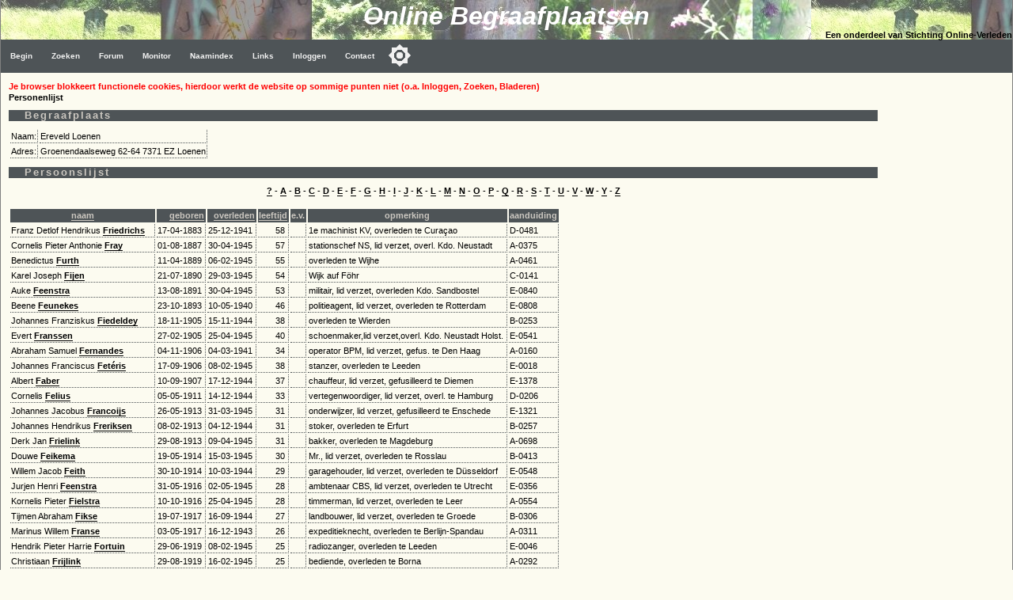

--- FILE ---
content_type: text/html
request_url: https://www.online-begraafplaatsen.nl/zerken.asp?sortpers=geboren&command=showpers&bgp=1258&char=F
body_size: 6295
content:
<!DOCTYPE html>
<html>
<head>
    <!-- Applicatie: www.online-begraafplaatsen.nl -->
    <!-- Ontwerp & Copyright: 2007-2026 Kineo -->
    <!-- In Opdracht van: Stichting Online-Verleden -->
    <!-- Eigendom Inhoud Website: Stichting Online-Verleden -->
    <!-- Hosting: Darestep B.V. -->
    <!-- raw-url: zerken.asp?sortpers=geboren&amp;command=showpers&amp;bgp=1258&amp;char=F --> 
    <!-- canonical:  --> 
    <title>Loenen - Ereveld Loenen - toon personen F</title>
    <meta charset="Windows-1252">
    <meta http-equiv="Content-Type" content="text/html; charset=Windows-1252">
    <meta http-equiv="Content-Language" content="nl">
    <meta name="description" content="Online Begraafplaatsen. Grafmonumenten in Nederland. Vrijwel iedere begraafplaats in kaart. Foto's van de graven. ">
    <meta name="keywords" content="Zerken, Begraafplaats, Grafmonument, Begraafplaatsen, Graven">
    <meta name="verify-v1" content="DzkvsvI3QUvCqL54pEze3k4Q1qUZSZWk9rBT6j5m33o=">
    <meta name="viewport" content="width=device-width, initial-scale=1">
    <link rel="stylesheet" type="text/css" href="https://static.online-begraafplaatsen.nl/style/a.min.css?i=251226a">
    <script type="text/javascript" src="https://static.online-begraafplaatsen.nl/script/a.min.js?i=251226a"></script>
    <script type="text/javascript" src="https://cdn.jsdelivr.net/npm/cookie-bar/cookiebar-latest.min.js?customize=1&tracking=1&thirdparty=1&always=1&showNoConsent=1&remember=90&privacyPage=https%3A%2F%2Fwww.online-begraafplaatsen.nl%2Fcookies.asp"></script>
    <link rel="shortcut icon" href="https://static.online-begraafplaatsen.nl/images/icons/olb-icon-320.png">

    <script async src="//pagead2.googlesyndication.com/pagead/js/adsbygoogle.js"></script>

</head>
<body class="body">

<div>
    <div class="hdr">
        <div class="hdr1">Online Begraafplaatsen </div>
        <div class="hdr2">Een onderdeel van Stichting Online-Verleden</div>
    </div>
    <div class="topnav_balk">
<ul class="topnav"><li><a href="/default.asp">Begin</a></li><li><a href="/zoeken.asp">Zoeken</a></li><li><a href="/forum.asp">Forum</a></li><li><a href="/monitor.asp?command=monitorinfo">Monitor</a></li><li><a href="/naamindex/">Naamindex</a></li><li><a href="/links.asp">Links</a></li>
<li><a href="/logon.asp?command=logon&return=zerken%2Easp%3Fsortpers%3Dgeboren%26command%3Dshowpers%26bgp%3D1258%26char%3DF">Inloggen</a></li>
<li><a href="/contact.asp?formaat=Menubalk">Contact</a></li>
<button class="darkmodecontainer" aria-label="Toggle color mode" title="Toggle color mode" ><div class="sun visible"></div><div class="moon"><div class="star"></div><div class="star small"></div></div></button><li class="icon"><a href="javascript:void(0);" onclick="myTopNavFunction()">&#9776;</a></li></ul><script type="text/javascript">function myTopNavFunction() {document.getElementsByClassName("topnav")[0].classList.toggle("responsive");}</script></div>
    <div class="onderhoud">
        
    </div>
</div>
<script type="text/javascript" src="https://static.online-begraafplaatsen.nl/script/darkmode.min.js?i=20231019"></script>
<div class="contentcontainer">
    <div class="content">
<div id="NoCookies" class="msg_error"></div><!-- einde: htmlhdr -->
    <script type="text/javascript" src="/script/ol.min.js"></script>
	<b>Personenlijst</b>
	<h1>Begraafplaats</h1>	
	<table><tr><td>Naam:</td><td>Ereveld Loenen</td></tr><tr><td>Adres:</td><td>Groenendaalseweg 62-64 7371 EZ Loenen</td></tr></table><h1>Persoonslijst</h1><center><a href='/zerken.asp?sortpers=geboren&command=showpers&bgp=1258&char=?'>?</a> - <a href='/zerken.asp?sortpers=geboren&command=showpers&bgp=1258&char=A'>A</a> - <a href='/zerken.asp?sortpers=geboren&command=showpers&bgp=1258&char=B'>B</a> - <a href='/zerken.asp?sortpers=geboren&command=showpers&bgp=1258&char=C'>C</a> - <a href='/zerken.asp?sortpers=geboren&command=showpers&bgp=1258&char=D'>D</a> - <a href='/zerken.asp?sortpers=geboren&command=showpers&bgp=1258&char=E'>E</a> - <a href='/zerken.asp?sortpers=geboren&command=showpers&bgp=1258&char=F'>F</a> - <a href='/zerken.asp?sortpers=geboren&command=showpers&bgp=1258&char=G'>G</a> - <a href='/zerken.asp?sortpers=geboren&command=showpers&bgp=1258&char=H'>H</a> - <a href='/zerken.asp?sortpers=geboren&command=showpers&bgp=1258&char=I'>I</a> - <a href='/zerken.asp?sortpers=geboren&command=showpers&bgp=1258&char=J'>J</a> - <a href='/zerken.asp?sortpers=geboren&command=showpers&bgp=1258&char=K'>K</a> - <a href='/zerken.asp?sortpers=geboren&command=showpers&bgp=1258&char=L'>L</a> - <a href='/zerken.asp?sortpers=geboren&command=showpers&bgp=1258&char=M'>M</a> - <a href='/zerken.asp?sortpers=geboren&command=showpers&bgp=1258&char=N'>N</a> - <a href='/zerken.asp?sortpers=geboren&command=showpers&bgp=1258&char=O'>O</a> - <a href='/zerken.asp?sortpers=geboren&command=showpers&bgp=1258&char=P'>P</a> - <a href='/zerken.asp?sortpers=geboren&command=showpers&bgp=1258&char=Q'>Q</a> - <a href='/zerken.asp?sortpers=geboren&command=showpers&bgp=1258&char=R'>R</a> - <a href='/zerken.asp?sortpers=geboren&command=showpers&bgp=1258&char=S'>S</a> - <a href='/zerken.asp?sortpers=geboren&command=showpers&bgp=1258&char=T'>T</a> - <a href='/zerken.asp?sortpers=geboren&command=showpers&bgp=1258&char=U'>U</a> - <a href='/zerken.asp?sortpers=geboren&command=showpers&bgp=1258&char=V'>V</a> - <a href='/zerken.asp?sortpers=geboren&command=showpers&bgp=1258&char=W'>W</a> - <a href='/zerken.asp?sortpers=geboren&command=showpers&bgp=1258&char=Y'>Y</a> - <a href='/zerken.asp?sortpers=geboren&command=showpers&bgp=1258&char=Z'>Z</a></center><br><div class="overflow"><table><tr><th><a href='/zerken.asp?command=showpers&char=F&bgp=1258&sortpers=naam'>naam<a/></th><th align=right><a href='/zerken.asp?command=showpers&char=F&bgp=1258&sortpers=geboren'>geboren<a/></th><th align=right><a href='/zerken.asp?command=showpers&char=F&bgp=1258&sortpers=overleden'>overleden<a/></th><th align=right><a href='/zerken.asp?command=showpers&char=F&bgp=1258&sortpers=leeftijd'>leeftijd<a/></th><th>e.v.</th><th>opmerking</th><th>aanduiding</th></tr>
<tr><td>Franz Detlof Hendrikus <a href='/zerken.asp?sortpers=geboren&command=showgraf&bgp=1258&grafid=700913&char=F'>Friedrichs</a></td><td nowrap align=right>17-04-1883&nbsp;</td><td nowrap align=right>25-12-1941&nbsp;</td><td align=right>58&nbsp;</td><td valign=top>&nbsp;</td><td>1e machinist KV, overleden te Curaçao&nbsp;</td><td>D-0481&nbsp;</td></tr>
<tr><td>Cornelis Pieter Anthonie <a href='/zerken.asp?sortpers=geboren&command=showgraf&bgp=1258&grafid=700844&char=F'>Fray</a></td><td nowrap align=right>01-08-1887&nbsp;</td><td nowrap align=right>30-04-1945&nbsp;</td><td align=right>57&nbsp;</td><td valign=top>&nbsp;</td><td>stationschef NS, lid verzet, overl. Kdo. Neustadt &nbsp;</td><td>A-0375&nbsp;</td></tr>
<tr><td>Benedictus <a href='/zerken.asp?sortpers=geboren&command=showgraf&bgp=1258&grafid=700924&char=F'>Furth</a></td><td nowrap align=right>11-04-1889&nbsp;</td><td nowrap align=right>06-02-1945&nbsp;</td><td align=right>55&nbsp;</td><td valign=top>&nbsp;</td><td>overleden te Wijhe&nbsp;</td><td>A-0461&nbsp;</td></tr>
<tr><td>Karel Joseph <a href='/zerken.asp?sortpers=geboren&command=showgraf&bgp=1258&grafid=700803&char=F'>Fijen</a></td><td nowrap align=right>21-07-1890&nbsp;</td><td nowrap align=right>29-03-1945&nbsp;</td><td align=right>54&nbsp;</td><td valign=top>&nbsp;</td><td>Wijk auf Föhr&nbsp;</td><td>C-0141&nbsp;</td></tr>
<tr><td>Auke <a href='/zerken.asp?sortpers=geboren&command=showgraf&bgp=1258&grafid=700788&char=F'>Feenstra</a></td><td nowrap align=right>13-08-1891&nbsp;</td><td nowrap align=right>30-04-1945&nbsp;</td><td align=right>53&nbsp;</td><td valign=top>&nbsp;</td><td>militair, lid verzet, overleden Kdo. Sandbostel&nbsp;</td><td>E-0840&nbsp;</td></tr>
<tr><td>Beene <a href='/zerken.asp?sortpers=geboren&command=showgraf&bgp=1258&grafid=700799&char=F'>Feunekes</a></td><td nowrap align=right>23-10-1893&nbsp;</td><td nowrap align=right>10-05-1940&nbsp;</td><td align=right>46&nbsp;</td><td valign=top>&nbsp;</td><td>politieagent, lid verzet, overleden te Rotterdam&nbsp;</td><td>E-0808&nbsp;</td></tr>
<tr><td>Johannes Franziskus <a href='/zerken.asp?sortpers=geboren&command=showgraf&bgp=1258&grafid=700800&char=F'>Fiedeldey</a></td><td nowrap align=right>18-11-1905&nbsp;</td><td nowrap align=right>15-11-1944&nbsp;</td><td align=right>38&nbsp;</td><td valign=top>&nbsp;</td><td>overleden te Wierden&nbsp;</td><td>B-0253&nbsp;</td></tr>
<tr><td>Evert <a href='/zerken.asp?sortpers=geboren&command=showgraf&bgp=1258&grafid=700838&char=F'>Franssen</a></td><td nowrap align=right>27-02-1905&nbsp;</td><td nowrap align=right>25-04-1945&nbsp;</td><td align=right>40&nbsp;</td><td valign=top>&nbsp;</td><td>schoenmaker,lid verzet,overl. Kdo. Neustadt Holst.&nbsp;</td><td>E-0541&nbsp;</td></tr>
<tr><td>Abraham Samuel <a href='/zerken.asp?sortpers=geboren&command=showgraf&bgp=1258&grafid=700796&char=F'>Fernandes</a></td><td nowrap align=right>04-11-1906&nbsp;</td><td nowrap align=right>04-03-1941&nbsp;</td><td align=right>34&nbsp;</td><td valign=top>&nbsp;</td><td>operator BPM, lid verzet, gefus. te Den Haag&nbsp;</td><td>A-0160&nbsp;</td></tr>
<tr><td>Johannes Franciscus <a href='/zerken.asp?sortpers=geboren&command=showgraf&bgp=1258&grafid=700798&char=F'>Fetéris</a></td><td nowrap align=right>17-09-1906&nbsp;</td><td nowrap align=right>08-02-1945&nbsp;</td><td align=right>38&nbsp;</td><td valign=top>&nbsp;</td><td>stanzer, overleden te Leeden&nbsp;</td><td>E-0018&nbsp;</td></tr>
<tr><td>Albert <a href='/zerken.asp?sortpers=geboren&command=showgraf&bgp=1258&grafid=700767&char=F'>Faber</a></td><td nowrap align=right>10-09-1907&nbsp;</td><td nowrap align=right>17-12-1944&nbsp;</td><td align=right>37&nbsp;</td><td valign=top>&nbsp;</td><td>chauffeur, lid verzet, gefusilleerd te Diemen&nbsp;</td><td>E-1378&nbsp;</td></tr>
<tr><td>Cornelis <a href='/zerken.asp?sortpers=geboren&command=showgraf&bgp=1258&grafid=700794&char=F'>Felius</a></td><td nowrap align=right>05-05-1911&nbsp;</td><td nowrap align=right>14-12-1944&nbsp;</td><td align=right>33&nbsp;</td><td valign=top>&nbsp;</td><td>vertegenwoordiger, lid verzet, overl. te Hamburg&nbsp;</td><td>D-0206&nbsp;</td></tr>
<tr><td>Johannes Jacobus <a href='/zerken.asp?sortpers=geboren&command=showgraf&bgp=1258&grafid=700825&char=F'>Francoijs</a></td><td nowrap align=right>26-05-1913&nbsp;</td><td nowrap align=right>31-03-1945&nbsp;</td><td align=right>31&nbsp;</td><td valign=top>&nbsp;</td><td>onderwijzer, lid verzet, gefusilleerd te Enschede&nbsp;</td><td>E-1321&nbsp;</td></tr>
<tr><td>Johannes Hendrikus <a href='/zerken.asp?sortpers=geboren&command=showgraf&bgp=1258&grafid=700846&char=F'>Freriksen</a></td><td nowrap align=right>08-02-1913&nbsp;</td><td nowrap align=right>04-12-1944&nbsp;</td><td align=right>31&nbsp;</td><td valign=top>&nbsp;</td><td>stoker, overleden te Erfurt&nbsp;</td><td>B-0257&nbsp;</td></tr>
<tr><td>Derk Jan <a href='/zerken.asp?sortpers=geboren&command=showgraf&bgp=1258&grafid=700916&char=F'>Frielink</a></td><td nowrap align=right>29-08-1913&nbsp;</td><td nowrap align=right>09-04-1945&nbsp;</td><td align=right>31&nbsp;</td><td valign=top>&nbsp;</td><td>bakker, overleden te Magdeburg&nbsp;</td><td>A-0698&nbsp;</td></tr>
<tr><td>Douwe <a href='/zerken.asp?sortpers=geboren&command=showgraf&bgp=1258&grafid=700792&char=F'>Feikema</a></td><td nowrap align=right>19-05-1914&nbsp;</td><td nowrap align=right>15-03-1945&nbsp;</td><td align=right>30&nbsp;</td><td valign=top>&nbsp;</td><td>Mr., lid verzet, overleden te Rosslau &nbsp;</td><td>B-0413&nbsp;</td></tr>
<tr><td>Willem Jacob <a href='/zerken.asp?sortpers=geboren&command=showgraf&bgp=1258&grafid=700793&char=F'>Feith</a></td><td nowrap align=right>30-10-1914&nbsp;</td><td nowrap align=right>10-03-1944&nbsp;</td><td align=right>29&nbsp;</td><td valign=top>&nbsp;</td><td>garagehouder, lid verzet, overleden te Düsseldorf&nbsp;</td><td>E-0548&nbsp;</td></tr>
<tr><td>Jurjen Henri <a href='/zerken.asp?sortpers=geboren&command=showgraf&bgp=1258&grafid=700790&char=F'>Feenstra</a></td><td nowrap align=right>31-05-1916&nbsp;</td><td nowrap align=right>02-05-1945&nbsp;</td><td align=right>28&nbsp;</td><td valign=top>&nbsp;</td><td>ambtenaar CBS, lid verzet, overleden te Utrecht&nbsp;</td><td>E-0356&nbsp;</td></tr>
<tr><td>Kornelis Pieter <a href='/zerken.asp?sortpers=geboren&command=showgraf&bgp=1258&grafid=700801&char=F'>Fielstra</a></td><td nowrap align=right>10-10-1916&nbsp;</td><td nowrap align=right>25-04-1945&nbsp;</td><td align=right>28&nbsp;</td><td valign=top>&nbsp;</td><td>timmerman, lid verzet, overleden te Leer&nbsp;</td><td>A-0554&nbsp;</td></tr>
<tr><td>Tijmen Abraham <a href='/zerken.asp?sortpers=geboren&command=showgraf&bgp=1258&grafid=700804&char=F'>Fikse</a></td><td nowrap align=right>19-07-1917&nbsp;</td><td nowrap align=right>16-09-1944&nbsp;</td><td align=right>27&nbsp;</td><td valign=top>&nbsp;</td><td>landbouwer, lid verzet, overleden te Groede&nbsp;</td><td>B-0306&nbsp;</td></tr>
<tr><td>Marinus Willem <a href='/zerken.asp?sortpers=geboren&command=showgraf&bgp=1258&grafid=700837&char=F'>Franse</a></td><td nowrap align=right>03-05-1917&nbsp;</td><td nowrap align=right>16-12-1943&nbsp;</td><td align=right>26&nbsp;</td><td valign=top>&nbsp;</td><td>expeditieknecht, overleden te Berlijn-Spandau&nbsp;</td><td>A-0311&nbsp;</td></tr>
<tr><td>Hendrik Pieter Harrie <a href='/zerken.asp?sortpers=geboren&command=showgraf&bgp=1258&grafid=700824&char=F'>Fortuin</a></td><td nowrap align=right>29-06-1919&nbsp;</td><td nowrap align=right>08-02-1945&nbsp;</td><td align=right>25&nbsp;</td><td valign=top>&nbsp;</td><td>radiozanger, overleden te Leeden &nbsp;</td><td>E-0046&nbsp;</td></tr>
<tr><td>Christiaan <a href='/zerken.asp?sortpers=geboren&command=showgraf&bgp=1258&grafid=700919&char=F'>Frijlink</a></td><td nowrap align=right>29-08-1919&nbsp;</td><td nowrap align=right>16-02-1945&nbsp;</td><td align=right>25&nbsp;</td><td valign=top>&nbsp;</td><td>bediende, overleden te Borna&nbsp;</td><td>A-0292&nbsp;</td></tr>
<tr><td>Johannes Dirk <a href='/zerken.asp?sortpers=geboren&command=showgraf&bgp=1258&grafid=700923&char=F'>Fuijkschot</a></td><td nowrap align=right>12-02-1919&nbsp;</td><td nowrap align=right>26-04-1945&nbsp;</td><td align=right>26&nbsp;</td><td valign=top>&nbsp;</td><td>analist, lid verzet, overleden te Siegburg&nbsp;</td><td>A-0357&nbsp;</td></tr>
<tr><td>Cornelis <a href='/zerken.asp?sortpers=geboren&command=showgraf&bgp=1258&grafid=700829&char=F'>Franken</a></td><td nowrap align=right>08-07-1920&nbsp;</td><td nowrap align=right>02-11-1944&nbsp;</td><td align=right>24&nbsp;</td><td valign=top>&nbsp;</td><td>visser, lid verzet, overleden te Oud-Vossemeer&nbsp;</td><td>E-1008&nbsp;</td></tr>
<tr><td>Menko <a href='/zerken.asp?sortpers=geboren&command=showgraf&bgp=1258&grafid=700820&char=F'>Fokkens</a></td><td nowrap align=right>31-12-1920&nbsp;</td><td nowrap align=right>16-06-1945&nbsp;</td><td align=right>24&nbsp;</td><td valign=top>&nbsp;</td><td>politie-agent, overleden te Borna&nbsp;</td><td>A-0210&nbsp;</td></tr>
<tr><td>Johannes Mathias <a href='/zerken.asp?sortpers=geboren&command=showgraf&bgp=1258&grafid=700787&char=F'>Fassotte</a></td><td nowrap align=right>20-09-1920&nbsp;</td><td nowrap align=right>22-10-1943&nbsp;</td><td align=right>23&nbsp;</td><td valign=top>&nbsp;</td><td>schilder, overleden te Kassel&nbsp;</td><td>D-0252&nbsp;</td></tr>
<tr><td>Aloys <a href='/zerken.asp?sortpers=geboren&command=showgraf&bgp=1258&grafid=700802&char=F'>Fieuw</a></td><td nowrap align=right>23-07-1921&nbsp;</td><td nowrap align=right>11-03-1945&nbsp;</td><td align=right>23&nbsp;</td><td valign=top>&nbsp;</td><td>los arbeider, overleden te Mülheim a/d Ruhr&nbsp;</td><td>E-1126&nbsp;</td></tr>
<tr><td>Antoon <a href='/zerken.asp?sortpers=geboren&command=showgraf&bgp=1258&grafid=700812&char=F'>Floore</a></td><td nowrap align=right>20-05-1921&nbsp;</td><td nowrap align=right>12-03-1945&nbsp;</td><td align=right>23&nbsp;</td><td valign=top>&nbsp;</td><td>metaaldraaier, overleden te Rheinbrohl&nbsp;</td><td>D-0412&nbsp;</td></tr>
<tr><td>Petrus Joannes Theodorus <a href='/zerken.asp?sortpers=geboren&command=showgraf&bgp=1258&grafid=700806&char=F'>Fincken</a></td><td nowrap align=right>03-07-1921&nbsp;</td><td nowrap align=right>07-12-1944&nbsp;</td><td align=right>23&nbsp;</td><td valign=top>&nbsp;</td><td>timmerman, overleden te Celle&nbsp;</td><td>D-0216&nbsp;</td></tr>
<tr><td>Huibert Johan van der <a href='/zerken.asp?sortpers=geboren&command=showgraf&bgp=1258&grafid=700785&char=F'>Fange</a></td><td nowrap align=right>23-03-1921&nbsp;</td><td nowrap align=right>17-04-1945&nbsp;</td><td align=right>24&nbsp;</td><td valign=top>&nbsp;</td><td>groepscomm. NBS, gefusilleerd te Barneveld&nbsp;</td><td>C-0283&nbsp;</td></tr>
<tr><td>Johannes Antonius <a href='/zerken.asp?sortpers=geboren&command=showgraf&bgp=1258&grafid=700832&char=F'>Franken</a></td><td nowrap align=right>24-05-1921&nbsp;</td><td nowrap align=right>27-04-1945&nbsp;</td><td align=right>23&nbsp;</td><td valign=top>&nbsp;</td><td>militair, overleden te Stuttgart &nbsp;</td><td>E-0285&nbsp;</td></tr>
<tr><td>Gerrit <a href='/zerken.asp?sortpers=geboren&command=showgraf&bgp=1258&grafid=700834&char=F'>Frankhuisen</a></td><td nowrap align=right>27-03-1921&nbsp;</td><td nowrap align=right>02-10-1944&nbsp;</td><td align=right>23&nbsp;</td><td valign=top>&nbsp;</td><td>schilder, overleden te Wanne-Eickel&nbsp;</td><td>E-0639&nbsp;</td></tr>
<tr><td>Brugt <a href='/zerken.asp?sortpers=geboren&command=showgraf&bgp=1258&grafid=700921&char=F'>Frossink</a></td><td nowrap align=right>10-02-1922&nbsp;</td><td nowrap align=right>21-03-1944&nbsp;</td><td align=right>22&nbsp;</td><td valign=top>&nbsp;</td><td>transportarbeider, overleden te Amersfoort&nbsp;</td><td>E-1379&nbsp;</td></tr>
<tr><td>Hendrikus Pieter <a href='/zerken.asp?sortpers=geboren&command=showgraf&bgp=1258&grafid=700786&char=F'>Fassotte</a></td><td nowrap align=right>07-12-1922&nbsp;</td><td nowrap align=right>22-10-1943&nbsp;</td><td align=right>20&nbsp;</td><td valign=top>&nbsp;</td><td>overleden te Kassel&nbsp;</td><td>D-0253&nbsp;</td></tr>
<tr><td>Everardus Theodorus <a href='/zerken.asp?sortpers=geboren&command=showgraf&bgp=1258&grafid=700784&char=F'>Fakkeldij</a></td><td nowrap align=right>18-04-1923&nbsp;</td><td nowrap align=right>22-04-1945&nbsp;</td><td align=right>22&nbsp;</td><td valign=top>&nbsp;</td><td>bankwerker, overleden te Coswig&nbsp;</td><td>A-0221&nbsp;</td></tr>
<tr><td>Barend Catharinus Jean Henri <a href='/zerken.asp?sortpers=geboren&command=showgraf&bgp=1258&grafid=700769&char=F'>Faber</a></td><td nowrap align=right>03-04-1923&nbsp;</td><td nowrap align=right>10-09-1943&nbsp;</td><td align=right>20&nbsp;</td><td valign=top>&nbsp;</td><td>kantoorbediende, overleden te Mannheim&nbsp;</td><td>C-0101&nbsp;</td></tr>
<tr><td>Josephus Johannes Cornelis <a href='/zerken.asp?sortpers=geboren&command=showgraf&bgp=1258&grafid=700780&char=F'>Faber</a></td><td nowrap align=right>17-08-1923&nbsp;</td><td nowrap align=right>26-07-1944&nbsp;</td><td align=right>20&nbsp;</td><td valign=top>&nbsp;</td><td>slager, overleden te Berlijn&nbsp;</td><td>B-0094&nbsp;</td></tr>
<tr><td>Jacob <a href='/zerken.asp?sortpers=geboren&command=showgraf&bgp=1258&grafid=700789&char=F'>Feenstra</a></td><td nowrap align=right>09-12-1923&nbsp;</td><td nowrap align=right>15-11-1944&nbsp;</td><td align=right>20&nbsp;</td><td valign=top>&nbsp;</td><td>boekbinder, overleden Kdo. Husum-Schwesing&nbsp;</td><td>E-0090&nbsp;</td></tr>
<tr><td>André <a href='/zerken.asp?sortpers=geboren&command=showgraf&bgp=1258&grafid=700821&char=F'>Fondunen</a></td><td nowrap align=right>21-01-1923&nbsp;</td><td nowrap align=right>30-05-1945&nbsp;</td><td align=right>22&nbsp;</td><td valign=top>&nbsp;</td><td>arbeider, overleden te Salzgitter-Drütte&nbsp;</td><td>E-1116&nbsp;</td></tr>
<tr><td>Bob <a href='/zerken.asp?sortpers=geboren&command=showgraf&bgp=1258&grafid=700807&char=F'>Fles</a></td><td nowrap align=right>18-04-1924&nbsp;</td><td nowrap align=right>26-07-1924&nbsp;</td><td align=right>0&nbsp;</td><td valign=top>&nbsp;</td><td>kantoorbediende, overleden te Berlijn&nbsp;</td><td>E-0140&nbsp;</td></tr>
<tr><td>Carel August <a href='/zerken.asp?sortpers=geboren&command=showgraf&bgp=1258&grafid=700805&char=F'>Filipson</a></td><td nowrap align=right>15-11-1924&nbsp;</td><td nowrap align=right>18-02-1945&nbsp;</td><td align=right>20&nbsp;</td><td valign=top>&nbsp;</td><td>leerling Zeevaartsch,,lid verzet,gefus. Heinenoord&nbsp;</td><td>A-0487&nbsp;</td></tr>
<tr><td>Thomas <a href='/zerken.asp?sortpers=geboren&command=showgraf&bgp=1258&grafid=700791&char=F'>Feenstra</a></td><td nowrap align=right>01-05-1924&nbsp;</td><td nowrap align=right>28-10-1944&nbsp;</td><td align=right>20&nbsp;</td><td valign=top>&nbsp;</td><td>tuinman, overleden Kdo. Husum-Schwesing&nbsp;</td><td>E-0195&nbsp;</td></tr>
<tr><td>Peter Mathias <a href='/zerken.asp?sortpers=geboren&command=showgraf&bgp=1258&grafid=700783&char=F'>Faessen</a></td><td nowrap align=right>17-09-1924&nbsp;</td><td nowrap align=right>17-03-1945&nbsp;</td><td align=right>20&nbsp;</td><td valign=top>&nbsp;</td><td>kantoorbediende. dwangarbeid, overl. te Jena&nbsp;</td><td>E-0172&nbsp;</td></tr>
<tr><td>Louis Johan Marie <a href='/zerken.asp?sortpers=geboren&command=showgraf&bgp=1258&grafid=700841&char=F'>Franzen</a></td><td nowrap align=right>01-08-1924&nbsp;</td><td nowrap align=right>06-04-1945&nbsp;</td><td align=right>20&nbsp;</td><td valign=top>&nbsp;</td><td>lid verzet, overleden te Dohnsen&nbsp;</td><td>A-1004&nbsp;</td></tr>
<tr><td>Willy <a href='/zerken.asp?sortpers=geboren&command=showgraf&bgp=1258&grafid=700810&char=F'>Floor</a></td><td nowrap align=right>22-02-1925&nbsp;</td><td nowrap align=right>16-07-1945&nbsp;</td><td align=right>20&nbsp;</td><td valign=top>&nbsp;</td><td>lid verzet, overleden te Breda&nbsp;</td><td>A-0065&nbsp;</td></tr>
<tr><td>Herman Jacob <a href='/zerken.asp?sortpers=geboren&command=showgraf&bgp=1258&grafid=700797&char=F'>Fernhout</a></td><td nowrap align=right>17-03-1925&nbsp;</td><td nowrap align=right>03-02-1945&nbsp;</td><td align=right>19&nbsp;</td><td valign=top>&nbsp;</td><td>overleden te Hamburg-Neuengamme&nbsp;</td><td>D-0291&nbsp;</td></tr>
<tr><td>J. <a href='/zerken.asp?sortpers=geboren&command=showgraf&bgp=1258&grafid=724219&char=F'>Flipse</a></td><td nowrap align=right>22-10-1928&nbsp;</td><td nowrap align=right>16-11-1944&nbsp;</td><td align=right>16&nbsp;</td><td valign=top>&nbsp;</td><td>&nbsp;</td><td>E-0919&nbsp;</td></tr>
<tr><td>Roelof <a href='/zerken.asp?sortpers=geboren&command=showgraf&bgp=1258&grafid=700795&char=F'>Feringa</a></td><td nowrap align=right>13-02-1930&nbsp;</td><td nowrap align=right>13-04-1945&nbsp;</td><td align=right>15&nbsp;</td><td valign=top>&nbsp;</td><td>overleden te Groningen&nbsp;</td><td>E-0867&nbsp;</td></tr>
<tr><td>Rudolf Stefan <a href='/zerken.asp?sortpers=geboren&command=showgraf&bgp=1258&grafid=700808&char=F'>Flohr</a></td><td nowrap align=right>30-08-1939&nbsp;</td><td nowrap align=right>05-02-1946&nbsp;</td><td align=right>6&nbsp;</td><td valign=top>&nbsp;</td><td>overleden te Nakompaton-Thailand&nbsp;</td><td>E-1338&nbsp;</td></tr>
<tr><td>Klaas Jacob <a href='/zerken.asp?sortpers=geboren&command=showgraf&bgp=1258&grafid=700782&char=F'>Faber</a></td><td nowrap align=right>07-04-1942&nbsp;</td><td nowrap align=right>01-06-1962&nbsp;</td><td align=right>20&nbsp;</td><td valign=top>&nbsp;</td><td>militair, overleden te Kaimana (Nieuw-Guinea)&nbsp;</td><td>C-0353&nbsp;</td></tr>
</table></div><!-- htmltail -->
    
<!-- Google AD: Zerken-Bottom - 1/23/2026 4:41:39 AM - PageCount = 1 -->
<!-- OLB-Bottom Responsive K9 -->
        
    </div><!-- content -->
    <div class="clear"></div>
    <div id="googleright" class="googleright">
                

<!-- Zerken-Right 160x600 K9 -->
<ins class="adsbygoogle"
    style="display:inline-block;width:160px;height:600px"
    data-ad-client="ca-pub-3166573598085473"
    data-ad-slot="3156538940"></ins>
<script>(adsbygoogle = window.adsbygoogle || []).push({});</script>

        

              </div>   
</div><!-- contentcontainer -->
<div class="clear"></div>


    <div class="container">
        <div class="footer_balk">&nbsp;<a href="https://www.online-verleden.nl">&copy;2026 Stichting Online-Verleden </a>
        </div>
        <div class="disclaimer">
            <a href='http://www.online-begraafplaatsen.nl'>begin</a> | 
            <a href="/zoeken.asp">zoeken</a> |
            <a href="/forum.asp">forum</a> |
            <a href="/monitor.asp">monitor</a> |
            <a href='/naamindex/'>naamindex</a> | 
            <a href='/links.asp'>links</a> |
            <a href="/contact.asp">contact</a> |
            <a href="/cookies.asp">cookies</a>
            &nbsp;&nbsp;&nbsp;&nbsp;
        </div>
    </div>
    <!-- source     : zerken.asp -->
<!-- url        : zerken.asp?sortpers=geboren&command=showpers&bgp=1258&char=F -->
<!-- hostheader : www.online-begraafplaatsen.nl -->
<!-- timer      : 5220,703 ms -->
<!-- moddate    : 09-11-2025 14:07:48 -->
<!-- size       : 45532 -->
<script language=JavaScript type=text/javascript>
    if (document.getElementById("googleright") != null) {
        if (document.body.clientWidth < 1100) { document.getElementById("googleright").innerHTML = " "; };
    }
</script>
<div class="but_nav but_top" onclick="gototopFunction()" id="but_top" title="Scroll naar boven"></div>
</body></html>

--- FILE ---
content_type: text/html; charset=utf-8
request_url: https://www.google.com/recaptcha/api2/aframe
body_size: 268
content:
<!DOCTYPE HTML><html><head><meta http-equiv="content-type" content="text/html; charset=UTF-8"></head><body><script nonce="CHyva5p8tY_zqmNk_Y3VNQ">/** Anti-fraud and anti-abuse applications only. See google.com/recaptcha */ try{var clients={'sodar':'https://pagead2.googlesyndication.com/pagead/sodar?'};window.addEventListener("message",function(a){try{if(a.source===window.parent){var b=JSON.parse(a.data);var c=clients[b['id']];if(c){var d=document.createElement('img');d.src=c+b['params']+'&rc='+(localStorage.getItem("rc::a")?sessionStorage.getItem("rc::b"):"");window.document.body.appendChild(d);sessionStorage.setItem("rc::e",parseInt(sessionStorage.getItem("rc::e")||0)+1);localStorage.setItem("rc::h",'1769139701996');}}}catch(b){}});window.parent.postMessage("_grecaptcha_ready", "*");}catch(b){}</script></body></html>